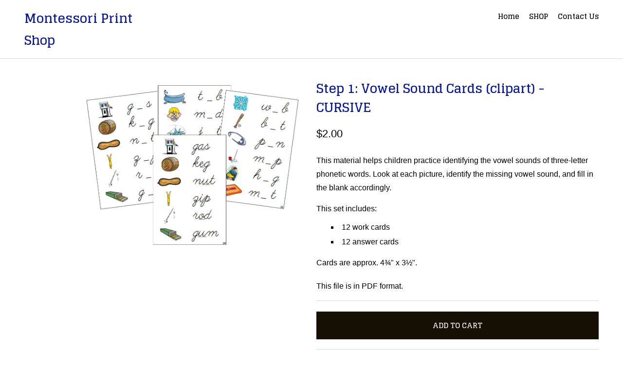

--- FILE ---
content_type: text/html; charset=utf-8
request_url: https://shopmontessoriprintshop.com/products/step-1-vowel-sound-cards-cursive
body_size: 12840
content:
<!DOCTYPE html>
<!--[if lt IE 7 ]><html class="ie ie6" lang="en"> <![endif]-->
<!--[if IE 7 ]><html class="ie ie7" lang="en"> <![endif]-->
<!--[if IE 8 ]><html class="ie ie8" lang="en"> <![endif]-->
<!--[if IE 9 ]><html class="ie ie9" lang="en"> <![endif]-->
<!--[if (gte IE 10)|!(IE)]><!--><html lang="en"> <!--<![endif]-->
  <head>
    <meta charset="utf-8">
    <meta http-equiv="cleartype" content="on">
    <meta name="robots" content="index,follow">

    
    <title>Vowel Sound Cards Step 1 (cursive) - Montessori Print Shop</title>

    
      <meta name="description" content="Vowel Sound Cards Step 1 cursive) - This work will allow children to practice their understanding of the vowel sound in short phonetic words. They look at each picture, determine the missing vowel sound, and fill in the blank. A great addition to your Montessori phonetic language curriculum." />
    

    <!-- Custom Fonts -->
    
      <link href="//fonts.googleapis.com/css?family=.|Glegoo:light,normal,bold|Glegoo:light,normal,bold|Glegoo:light,normal,bold|Raleway:light,normal,bold|" rel="stylesheet" type="text/css" />
    

    

<meta name="author" content="Montessori Print Shop">
<meta property="og:url" content="https://shopmontessoriprintshop.com/products/step-1-vowel-sound-cards-cursive">
<meta property="og:site_name" content="Montessori Print Shop">


  <meta property="og:type" content="product">
  <meta property="og:title" content="Step 1: Vowel Sound Cards (clipart) - CURSIVE">
  
    <meta property="og:image" content="http://shopmontessoriprintshop.com/cdn/shop/files/Vowel-SC-Step-1-Cur-L_600x.jpg?v=1757778743">
    <meta property="og:image:secure_url" content="https://shopmontessoriprintshop.com/cdn/shop/files/Vowel-SC-Step-1-Cur-L_600x.jpg?v=1757778743">
    
  
  <meta property="og:price:amount" content="2.00">
  <meta property="og:price:currency" content="CAD">


  <meta property="og:description" content="Vowel Sound Cards Step 1 cursive) - This work will allow children to practice their understanding of the vowel sound in short phonetic words. They look at each picture, determine the missing vowel sound, and fill in the blank. A great addition to your Montessori phonetic language curriculum.">




  <meta name="twitter:site" content="@MontessoriPrint">

<meta name="twitter:card" content="summary">

  <meta name="twitter:title" content="Step 1: Vowel Sound Cards (clipart) - CURSIVE">
  <meta name="twitter:description" content="This material helps children practice identifying the vowel sounds of three-letter phonetic words. Look at each picture, identify the missing vowel sound, and fill in the blank accordingly.
This set includes:

12 work cards
12 answer cards

Cards are approx. 4¾&quot; x 3½&quot;.

This file is in PDF format.">
  <meta name="twitter:image" content="https://shopmontessoriprintshop.com/cdn/shop/files/Vowel-SC-Step-1-Cur-L_240x.jpg?v=1757778743">
  <meta name="twitter:image:width" content="240">
  <meta name="twitter:image:height" content="240">


    
    

    <!-- Mobile Specific Metas -->
    <meta name="HandheldFriendly" content="True">
    <meta name="MobileOptimized" content="320">
    <meta name="viewport" content="width=device-width,initial-scale=1">
    <meta name="theme-color" content="#ffffff">

    <!-- Stylesheets for Mobilia 5.1.8 -->
    <link href="//shopmontessoriprintshop.com/cdn/shop/t/6/assets/styles.scss.css?v=132143089859830345401696597787" rel="stylesheet" type="text/css" media="all" />

    <!-- Icons -->
    
      <link rel="shortcut icon" type="image/x-icon" href="//shopmontessoriprintshop.com/cdn/shop/files/MPS-Fav_small.png?v=1613662843">
    
    <link rel="canonical" href="https://shopmontessoriprintshop.com/products/step-1-vowel-sound-cards-cursive" />

    

    <script src="//shopmontessoriprintshop.com/cdn/shop/t/6/assets/app.js?v=60637325986669305911518277792" type="text/javascript"></script>
    <script>window.performance && window.performance.mark && window.performance.mark('shopify.content_for_header.start');</script><meta id="shopify-digital-wallet" name="shopify-digital-wallet" content="/21029431/digital_wallets/dialog">
<meta name="shopify-checkout-api-token" content="97be10b2a019216bd77d8da67a7f422e">
<meta id="in-context-paypal-metadata" data-shop-id="21029431" data-venmo-supported="false" data-environment="production" data-locale="en_US" data-paypal-v4="true" data-currency="CAD">
<link rel="alternate" type="application/json+oembed" href="https://shopmontessoriprintshop.com/products/step-1-vowel-sound-cards-cursive.oembed">
<script async="async" src="/checkouts/internal/preloads.js?locale=en-CA"></script>
<link rel="preconnect" href="https://shop.app" crossorigin="anonymous">
<script async="async" src="https://shop.app/checkouts/internal/preloads.js?locale=en-CA&shop_id=21029431" crossorigin="anonymous"></script>
<script id="apple-pay-shop-capabilities" type="application/json">{"shopId":21029431,"countryCode":"CA","currencyCode":"CAD","merchantCapabilities":["supports3DS"],"merchantId":"gid:\/\/shopify\/Shop\/21029431","merchantName":"Montessori Print Shop","requiredBillingContactFields":["postalAddress","email","phone"],"requiredShippingContactFields":["postalAddress","email","phone"],"shippingType":"shipping","supportedNetworks":["visa","masterCard","amex","discover","interac","jcb"],"total":{"type":"pending","label":"Montessori Print Shop","amount":"1.00"},"shopifyPaymentsEnabled":true,"supportsSubscriptions":true}</script>
<script id="shopify-features" type="application/json">{"accessToken":"97be10b2a019216bd77d8da67a7f422e","betas":["rich-media-storefront-analytics"],"domain":"shopmontessoriprintshop.com","predictiveSearch":true,"shopId":21029431,"locale":"en"}</script>
<script>var Shopify = Shopify || {};
Shopify.shop = "montessori-print-shop.myshopify.com";
Shopify.locale = "en";
Shopify.currency = {"active":"CAD","rate":"1.0"};
Shopify.country = "CA";
Shopify.theme = {"name":"Mobilia","id":188013828,"schema_name":"Mobilia","schema_version":"5.1.8","theme_store_id":464,"role":"main"};
Shopify.theme.handle = "null";
Shopify.theme.style = {"id":null,"handle":null};
Shopify.cdnHost = "shopmontessoriprintshop.com/cdn";
Shopify.routes = Shopify.routes || {};
Shopify.routes.root = "/";</script>
<script type="module">!function(o){(o.Shopify=o.Shopify||{}).modules=!0}(window);</script>
<script>!function(o){function n(){var o=[];function n(){o.push(Array.prototype.slice.apply(arguments))}return n.q=o,n}var t=o.Shopify=o.Shopify||{};t.loadFeatures=n(),t.autoloadFeatures=n()}(window);</script>
<script>
  window.ShopifyPay = window.ShopifyPay || {};
  window.ShopifyPay.apiHost = "shop.app\/pay";
  window.ShopifyPay.redirectState = null;
</script>
<script id="shop-js-analytics" type="application/json">{"pageType":"product"}</script>
<script defer="defer" async type="module" src="//shopmontessoriprintshop.com/cdn/shopifycloud/shop-js/modules/v2/client.init-shop-cart-sync_C5BV16lS.en.esm.js"></script>
<script defer="defer" async type="module" src="//shopmontessoriprintshop.com/cdn/shopifycloud/shop-js/modules/v2/chunk.common_CygWptCX.esm.js"></script>
<script type="module">
  await import("//shopmontessoriprintshop.com/cdn/shopifycloud/shop-js/modules/v2/client.init-shop-cart-sync_C5BV16lS.en.esm.js");
await import("//shopmontessoriprintshop.com/cdn/shopifycloud/shop-js/modules/v2/chunk.common_CygWptCX.esm.js");

  window.Shopify.SignInWithShop?.initShopCartSync?.({"fedCMEnabled":true,"windoidEnabled":true});

</script>
<script>
  window.Shopify = window.Shopify || {};
  if (!window.Shopify.featureAssets) window.Shopify.featureAssets = {};
  window.Shopify.featureAssets['shop-js'] = {"shop-cart-sync":["modules/v2/client.shop-cart-sync_ZFArdW7E.en.esm.js","modules/v2/chunk.common_CygWptCX.esm.js"],"init-fed-cm":["modules/v2/client.init-fed-cm_CmiC4vf6.en.esm.js","modules/v2/chunk.common_CygWptCX.esm.js"],"shop-button":["modules/v2/client.shop-button_tlx5R9nI.en.esm.js","modules/v2/chunk.common_CygWptCX.esm.js"],"shop-cash-offers":["modules/v2/client.shop-cash-offers_DOA2yAJr.en.esm.js","modules/v2/chunk.common_CygWptCX.esm.js","modules/v2/chunk.modal_D71HUcav.esm.js"],"init-windoid":["modules/v2/client.init-windoid_sURxWdc1.en.esm.js","modules/v2/chunk.common_CygWptCX.esm.js"],"shop-toast-manager":["modules/v2/client.shop-toast-manager_ClPi3nE9.en.esm.js","modules/v2/chunk.common_CygWptCX.esm.js"],"init-shop-email-lookup-coordinator":["modules/v2/client.init-shop-email-lookup-coordinator_B8hsDcYM.en.esm.js","modules/v2/chunk.common_CygWptCX.esm.js"],"init-shop-cart-sync":["modules/v2/client.init-shop-cart-sync_C5BV16lS.en.esm.js","modules/v2/chunk.common_CygWptCX.esm.js"],"avatar":["modules/v2/client.avatar_BTnouDA3.en.esm.js"],"pay-button":["modules/v2/client.pay-button_FdsNuTd3.en.esm.js","modules/v2/chunk.common_CygWptCX.esm.js"],"init-customer-accounts":["modules/v2/client.init-customer-accounts_DxDtT_ad.en.esm.js","modules/v2/client.shop-login-button_C5VAVYt1.en.esm.js","modules/v2/chunk.common_CygWptCX.esm.js","modules/v2/chunk.modal_D71HUcav.esm.js"],"init-shop-for-new-customer-accounts":["modules/v2/client.init-shop-for-new-customer-accounts_ChsxoAhi.en.esm.js","modules/v2/client.shop-login-button_C5VAVYt1.en.esm.js","modules/v2/chunk.common_CygWptCX.esm.js","modules/v2/chunk.modal_D71HUcav.esm.js"],"shop-login-button":["modules/v2/client.shop-login-button_C5VAVYt1.en.esm.js","modules/v2/chunk.common_CygWptCX.esm.js","modules/v2/chunk.modal_D71HUcav.esm.js"],"init-customer-accounts-sign-up":["modules/v2/client.init-customer-accounts-sign-up_CPSyQ0Tj.en.esm.js","modules/v2/client.shop-login-button_C5VAVYt1.en.esm.js","modules/v2/chunk.common_CygWptCX.esm.js","modules/v2/chunk.modal_D71HUcav.esm.js"],"shop-follow-button":["modules/v2/client.shop-follow-button_Cva4Ekp9.en.esm.js","modules/v2/chunk.common_CygWptCX.esm.js","modules/v2/chunk.modal_D71HUcav.esm.js"],"checkout-modal":["modules/v2/client.checkout-modal_BPM8l0SH.en.esm.js","modules/v2/chunk.common_CygWptCX.esm.js","modules/v2/chunk.modal_D71HUcav.esm.js"],"lead-capture":["modules/v2/client.lead-capture_Bi8yE_yS.en.esm.js","modules/v2/chunk.common_CygWptCX.esm.js","modules/v2/chunk.modal_D71HUcav.esm.js"],"shop-login":["modules/v2/client.shop-login_D6lNrXab.en.esm.js","modules/v2/chunk.common_CygWptCX.esm.js","modules/v2/chunk.modal_D71HUcav.esm.js"],"payment-terms":["modules/v2/client.payment-terms_CZxnsJam.en.esm.js","modules/v2/chunk.common_CygWptCX.esm.js","modules/v2/chunk.modal_D71HUcav.esm.js"]};
</script>
<script id="__st">var __st={"a":21029431,"offset":-18000,"reqid":"afba8d08-55cd-4782-a7c1-150c24bb9031-1768775227","pageurl":"shopmontessoriprintshop.com\/products\/step-1-vowel-sound-cards-cursive","u":"375f2101c74a","p":"product","rtyp":"product","rid":6601494069344};</script>
<script>window.ShopifyPaypalV4VisibilityTracking = true;</script>
<script id="captcha-bootstrap">!function(){'use strict';const t='contact',e='account',n='new_comment',o=[[t,t],['blogs',n],['comments',n],[t,'customer']],c=[[e,'customer_login'],[e,'guest_login'],[e,'recover_customer_password'],[e,'create_customer']],r=t=>t.map((([t,e])=>`form[action*='/${t}']:not([data-nocaptcha='true']) input[name='form_type'][value='${e}']`)).join(','),a=t=>()=>t?[...document.querySelectorAll(t)].map((t=>t.form)):[];function s(){const t=[...o],e=r(t);return a(e)}const i='password',u='form_key',d=['recaptcha-v3-token','g-recaptcha-response','h-captcha-response',i],f=()=>{try{return window.sessionStorage}catch{return}},m='__shopify_v',_=t=>t.elements[u];function p(t,e,n=!1){try{const o=window.sessionStorage,c=JSON.parse(o.getItem(e)),{data:r}=function(t){const{data:e,action:n}=t;return t[m]||n?{data:e,action:n}:{data:t,action:n}}(c);for(const[e,n]of Object.entries(r))t.elements[e]&&(t.elements[e].value=n);n&&o.removeItem(e)}catch(o){console.error('form repopulation failed',{error:o})}}const l='form_type',E='cptcha';function T(t){t.dataset[E]=!0}const w=window,h=w.document,L='Shopify',v='ce_forms',y='captcha';let A=!1;((t,e)=>{const n=(g='f06e6c50-85a8-45c8-87d0-21a2b65856fe',I='https://cdn.shopify.com/shopifycloud/storefront-forms-hcaptcha/ce_storefront_forms_captcha_hcaptcha.v1.5.2.iife.js',D={infoText:'Protected by hCaptcha',privacyText:'Privacy',termsText:'Terms'},(t,e,n)=>{const o=w[L][v],c=o.bindForm;if(c)return c(t,g,e,D).then(n);var r;o.q.push([[t,g,e,D],n]),r=I,A||(h.body.append(Object.assign(h.createElement('script'),{id:'captcha-provider',async:!0,src:r})),A=!0)});var g,I,D;w[L]=w[L]||{},w[L][v]=w[L][v]||{},w[L][v].q=[],w[L][y]=w[L][y]||{},w[L][y].protect=function(t,e){n(t,void 0,e),T(t)},Object.freeze(w[L][y]),function(t,e,n,w,h,L){const[v,y,A,g]=function(t,e,n){const i=e?o:[],u=t?c:[],d=[...i,...u],f=r(d),m=r(i),_=r(d.filter((([t,e])=>n.includes(e))));return[a(f),a(m),a(_),s()]}(w,h,L),I=t=>{const e=t.target;return e instanceof HTMLFormElement?e:e&&e.form},D=t=>v().includes(t);t.addEventListener('submit',(t=>{const e=I(t);if(!e)return;const n=D(e)&&!e.dataset.hcaptchaBound&&!e.dataset.recaptchaBound,o=_(e),c=g().includes(e)&&(!o||!o.value);(n||c)&&t.preventDefault(),c&&!n&&(function(t){try{if(!f())return;!function(t){const e=f();if(!e)return;const n=_(t);if(!n)return;const o=n.value;o&&e.removeItem(o)}(t);const e=Array.from(Array(32),(()=>Math.random().toString(36)[2])).join('');!function(t,e){_(t)||t.append(Object.assign(document.createElement('input'),{type:'hidden',name:u})),t.elements[u].value=e}(t,e),function(t,e){const n=f();if(!n)return;const o=[...t.querySelectorAll(`input[type='${i}']`)].map((({name:t})=>t)),c=[...d,...o],r={};for(const[a,s]of new FormData(t).entries())c.includes(a)||(r[a]=s);n.setItem(e,JSON.stringify({[m]:1,action:t.action,data:r}))}(t,e)}catch(e){console.error('failed to persist form',e)}}(e),e.submit())}));const S=(t,e)=>{t&&!t.dataset[E]&&(n(t,e.some((e=>e===t))),T(t))};for(const o of['focusin','change'])t.addEventListener(o,(t=>{const e=I(t);D(e)&&S(e,y())}));const B=e.get('form_key'),M=e.get(l),P=B&&M;t.addEventListener('DOMContentLoaded',(()=>{const t=y();if(P)for(const e of t)e.elements[l].value===M&&p(e,B);[...new Set([...A(),...v().filter((t=>'true'===t.dataset.shopifyCaptcha))])].forEach((e=>S(e,t)))}))}(h,new URLSearchParams(w.location.search),n,t,e,['guest_login'])})(!0,!0)}();</script>
<script integrity="sha256-4kQ18oKyAcykRKYeNunJcIwy7WH5gtpwJnB7kiuLZ1E=" data-source-attribution="shopify.loadfeatures" defer="defer" src="//shopmontessoriprintshop.com/cdn/shopifycloud/storefront/assets/storefront/load_feature-a0a9edcb.js" crossorigin="anonymous"></script>
<script crossorigin="anonymous" defer="defer" src="//shopmontessoriprintshop.com/cdn/shopifycloud/storefront/assets/shopify_pay/storefront-65b4c6d7.js?v=20250812"></script>
<script data-source-attribution="shopify.dynamic_checkout.dynamic.init">var Shopify=Shopify||{};Shopify.PaymentButton=Shopify.PaymentButton||{isStorefrontPortableWallets:!0,init:function(){window.Shopify.PaymentButton.init=function(){};var t=document.createElement("script");t.src="https://shopmontessoriprintshop.com/cdn/shopifycloud/portable-wallets/latest/portable-wallets.en.js",t.type="module",document.head.appendChild(t)}};
</script>
<script data-source-attribution="shopify.dynamic_checkout.buyer_consent">
  function portableWalletsHideBuyerConsent(e){var t=document.getElementById("shopify-buyer-consent"),n=document.getElementById("shopify-subscription-policy-button");t&&n&&(t.classList.add("hidden"),t.setAttribute("aria-hidden","true"),n.removeEventListener("click",e))}function portableWalletsShowBuyerConsent(e){var t=document.getElementById("shopify-buyer-consent"),n=document.getElementById("shopify-subscription-policy-button");t&&n&&(t.classList.remove("hidden"),t.removeAttribute("aria-hidden"),n.addEventListener("click",e))}window.Shopify?.PaymentButton&&(window.Shopify.PaymentButton.hideBuyerConsent=portableWalletsHideBuyerConsent,window.Shopify.PaymentButton.showBuyerConsent=portableWalletsShowBuyerConsent);
</script>
<script data-source-attribution="shopify.dynamic_checkout.cart.bootstrap">document.addEventListener("DOMContentLoaded",(function(){function t(){return document.querySelector("shopify-accelerated-checkout-cart, shopify-accelerated-checkout")}if(t())Shopify.PaymentButton.init();else{new MutationObserver((function(e,n){t()&&(Shopify.PaymentButton.init(),n.disconnect())})).observe(document.body,{childList:!0,subtree:!0})}}));
</script>
<link id="shopify-accelerated-checkout-styles" rel="stylesheet" media="screen" href="https://shopmontessoriprintshop.com/cdn/shopifycloud/portable-wallets/latest/accelerated-checkout-backwards-compat.css" crossorigin="anonymous">
<style id="shopify-accelerated-checkout-cart">
        #shopify-buyer-consent {
  margin-top: 1em;
  display: inline-block;
  width: 100%;
}

#shopify-buyer-consent.hidden {
  display: none;
}

#shopify-subscription-policy-button {
  background: none;
  border: none;
  padding: 0;
  text-decoration: underline;
  font-size: inherit;
  cursor: pointer;
}

#shopify-subscription-policy-button::before {
  box-shadow: none;
}

      </style>

<script>window.performance && window.performance.mark && window.performance.mark('shopify.content_for_header.end');</script>
    <script src="https://disablerightclick.upsell-apps.com/script_tag.js?shop=montessori-print-shop.myshopify.com"></script>
<link href="https://monorail-edge.shopifysvc.com" rel="dns-prefetch">
<script>(function(){if ("sendBeacon" in navigator && "performance" in window) {try {var session_token_from_headers = performance.getEntriesByType('navigation')[0].serverTiming.find(x => x.name == '_s').description;} catch {var session_token_from_headers = undefined;}var session_cookie_matches = document.cookie.match(/_shopify_s=([^;]*)/);var session_token_from_cookie = session_cookie_matches && session_cookie_matches.length === 2 ? session_cookie_matches[1] : "";var session_token = session_token_from_headers || session_token_from_cookie || "";function handle_abandonment_event(e) {var entries = performance.getEntries().filter(function(entry) {return /monorail-edge.shopifysvc.com/.test(entry.name);});if (!window.abandonment_tracked && entries.length === 0) {window.abandonment_tracked = true;var currentMs = Date.now();var navigation_start = performance.timing.navigationStart;var payload = {shop_id: 21029431,url: window.location.href,navigation_start,duration: currentMs - navigation_start,session_token,page_type: "product"};window.navigator.sendBeacon("https://monorail-edge.shopifysvc.com/v1/produce", JSON.stringify({schema_id: "online_store_buyer_site_abandonment/1.1",payload: payload,metadata: {event_created_at_ms: currentMs,event_sent_at_ms: currentMs}}));}}window.addEventListener('pagehide', handle_abandonment_event);}}());</script>
<script id="web-pixels-manager-setup">(function e(e,d,r,n,o){if(void 0===o&&(o={}),!Boolean(null===(a=null===(i=window.Shopify)||void 0===i?void 0:i.analytics)||void 0===a?void 0:a.replayQueue)){var i,a;window.Shopify=window.Shopify||{};var t=window.Shopify;t.analytics=t.analytics||{};var s=t.analytics;s.replayQueue=[],s.publish=function(e,d,r){return s.replayQueue.push([e,d,r]),!0};try{self.performance.mark("wpm:start")}catch(e){}var l=function(){var e={modern:/Edge?\/(1{2}[4-9]|1[2-9]\d|[2-9]\d{2}|\d{4,})\.\d+(\.\d+|)|Firefox\/(1{2}[4-9]|1[2-9]\d|[2-9]\d{2}|\d{4,})\.\d+(\.\d+|)|Chrom(ium|e)\/(9{2}|\d{3,})\.\d+(\.\d+|)|(Maci|X1{2}).+ Version\/(15\.\d+|(1[6-9]|[2-9]\d|\d{3,})\.\d+)([,.]\d+|)( \(\w+\)|)( Mobile\/\w+|) Safari\/|Chrome.+OPR\/(9{2}|\d{3,})\.\d+\.\d+|(CPU[ +]OS|iPhone[ +]OS|CPU[ +]iPhone|CPU IPhone OS|CPU iPad OS)[ +]+(15[._]\d+|(1[6-9]|[2-9]\d|\d{3,})[._]\d+)([._]\d+|)|Android:?[ /-](13[3-9]|1[4-9]\d|[2-9]\d{2}|\d{4,})(\.\d+|)(\.\d+|)|Android.+Firefox\/(13[5-9]|1[4-9]\d|[2-9]\d{2}|\d{4,})\.\d+(\.\d+|)|Android.+Chrom(ium|e)\/(13[3-9]|1[4-9]\d|[2-9]\d{2}|\d{4,})\.\d+(\.\d+|)|SamsungBrowser\/([2-9]\d|\d{3,})\.\d+/,legacy:/Edge?\/(1[6-9]|[2-9]\d|\d{3,})\.\d+(\.\d+|)|Firefox\/(5[4-9]|[6-9]\d|\d{3,})\.\d+(\.\d+|)|Chrom(ium|e)\/(5[1-9]|[6-9]\d|\d{3,})\.\d+(\.\d+|)([\d.]+$|.*Safari\/(?![\d.]+ Edge\/[\d.]+$))|(Maci|X1{2}).+ Version\/(10\.\d+|(1[1-9]|[2-9]\d|\d{3,})\.\d+)([,.]\d+|)( \(\w+\)|)( Mobile\/\w+|) Safari\/|Chrome.+OPR\/(3[89]|[4-9]\d|\d{3,})\.\d+\.\d+|(CPU[ +]OS|iPhone[ +]OS|CPU[ +]iPhone|CPU IPhone OS|CPU iPad OS)[ +]+(10[._]\d+|(1[1-9]|[2-9]\d|\d{3,})[._]\d+)([._]\d+|)|Android:?[ /-](13[3-9]|1[4-9]\d|[2-9]\d{2}|\d{4,})(\.\d+|)(\.\d+|)|Mobile Safari.+OPR\/([89]\d|\d{3,})\.\d+\.\d+|Android.+Firefox\/(13[5-9]|1[4-9]\d|[2-9]\d{2}|\d{4,})\.\d+(\.\d+|)|Android.+Chrom(ium|e)\/(13[3-9]|1[4-9]\d|[2-9]\d{2}|\d{4,})\.\d+(\.\d+|)|Android.+(UC? ?Browser|UCWEB|U3)[ /]?(15\.([5-9]|\d{2,})|(1[6-9]|[2-9]\d|\d{3,})\.\d+)\.\d+|SamsungBrowser\/(5\.\d+|([6-9]|\d{2,})\.\d+)|Android.+MQ{2}Browser\/(14(\.(9|\d{2,})|)|(1[5-9]|[2-9]\d|\d{3,})(\.\d+|))(\.\d+|)|K[Aa][Ii]OS\/(3\.\d+|([4-9]|\d{2,})\.\d+)(\.\d+|)/},d=e.modern,r=e.legacy,n=navigator.userAgent;return n.match(d)?"modern":n.match(r)?"legacy":"unknown"}(),u="modern"===l?"modern":"legacy",c=(null!=n?n:{modern:"",legacy:""})[u],f=function(e){return[e.baseUrl,"/wpm","/b",e.hashVersion,"modern"===e.buildTarget?"m":"l",".js"].join("")}({baseUrl:d,hashVersion:r,buildTarget:u}),m=function(e){var d=e.version,r=e.bundleTarget,n=e.surface,o=e.pageUrl,i=e.monorailEndpoint;return{emit:function(e){var a=e.status,t=e.errorMsg,s=(new Date).getTime(),l=JSON.stringify({metadata:{event_sent_at_ms:s},events:[{schema_id:"web_pixels_manager_load/3.1",payload:{version:d,bundle_target:r,page_url:o,status:a,surface:n,error_msg:t},metadata:{event_created_at_ms:s}}]});if(!i)return console&&console.warn&&console.warn("[Web Pixels Manager] No Monorail endpoint provided, skipping logging."),!1;try{return self.navigator.sendBeacon.bind(self.navigator)(i,l)}catch(e){}var u=new XMLHttpRequest;try{return u.open("POST",i,!0),u.setRequestHeader("Content-Type","text/plain"),u.send(l),!0}catch(e){return console&&console.warn&&console.warn("[Web Pixels Manager] Got an unhandled error while logging to Monorail."),!1}}}}({version:r,bundleTarget:l,surface:e.surface,pageUrl:self.location.href,monorailEndpoint:e.monorailEndpoint});try{o.browserTarget=l,function(e){var d=e.src,r=e.async,n=void 0===r||r,o=e.onload,i=e.onerror,a=e.sri,t=e.scriptDataAttributes,s=void 0===t?{}:t,l=document.createElement("script"),u=document.querySelector("head"),c=document.querySelector("body");if(l.async=n,l.src=d,a&&(l.integrity=a,l.crossOrigin="anonymous"),s)for(var f in s)if(Object.prototype.hasOwnProperty.call(s,f))try{l.dataset[f]=s[f]}catch(e){}if(o&&l.addEventListener("load",o),i&&l.addEventListener("error",i),u)u.appendChild(l);else{if(!c)throw new Error("Did not find a head or body element to append the script");c.appendChild(l)}}({src:f,async:!0,onload:function(){if(!function(){var e,d;return Boolean(null===(d=null===(e=window.Shopify)||void 0===e?void 0:e.analytics)||void 0===d?void 0:d.initialized)}()){var d=window.webPixelsManager.init(e)||void 0;if(d){var r=window.Shopify.analytics;r.replayQueue.forEach((function(e){var r=e[0],n=e[1],o=e[2];d.publishCustomEvent(r,n,o)})),r.replayQueue=[],r.publish=d.publishCustomEvent,r.visitor=d.visitor,r.initialized=!0}}},onerror:function(){return m.emit({status:"failed",errorMsg:"".concat(f," has failed to load")})},sri:function(e){var d=/^sha384-[A-Za-z0-9+/=]+$/;return"string"==typeof e&&d.test(e)}(c)?c:"",scriptDataAttributes:o}),m.emit({status:"loading"})}catch(e){m.emit({status:"failed",errorMsg:(null==e?void 0:e.message)||"Unknown error"})}}})({shopId: 21029431,storefrontBaseUrl: "https://shopmontessoriprintshop.com",extensionsBaseUrl: "https://extensions.shopifycdn.com/cdn/shopifycloud/web-pixels-manager",monorailEndpoint: "https://monorail-edge.shopifysvc.com/unstable/produce_batch",surface: "storefront-renderer",enabledBetaFlags: ["2dca8a86"],webPixelsConfigList: [{"id":"51609696","eventPayloadVersion":"v1","runtimeContext":"LAX","scriptVersion":"1","type":"CUSTOM","privacyPurposes":["ANALYTICS"],"name":"Google Analytics tag (migrated)"},{"id":"shopify-app-pixel","configuration":"{}","eventPayloadVersion":"v1","runtimeContext":"STRICT","scriptVersion":"0450","apiClientId":"shopify-pixel","type":"APP","privacyPurposes":["ANALYTICS","MARKETING"]},{"id":"shopify-custom-pixel","eventPayloadVersion":"v1","runtimeContext":"LAX","scriptVersion":"0450","apiClientId":"shopify-pixel","type":"CUSTOM","privacyPurposes":["ANALYTICS","MARKETING"]}],isMerchantRequest: false,initData: {"shop":{"name":"Montessori Print Shop","paymentSettings":{"currencyCode":"CAD"},"myshopifyDomain":"montessori-print-shop.myshopify.com","countryCode":"CA","storefrontUrl":"https:\/\/shopmontessoriprintshop.com"},"customer":null,"cart":null,"checkout":null,"productVariants":[{"price":{"amount":2.0,"currencyCode":"CAD"},"product":{"title":"Step 1: Vowel Sound Cards (clipart) - CURSIVE","vendor":"Montessori Print Shop","id":"6601494069344","untranslatedTitle":"Step 1: Vowel Sound Cards (clipart) - CURSIVE","url":"\/products\/step-1-vowel-sound-cards-cursive","type":"step 1"},"id":"39461347623008","image":{"src":"\/\/shopmontessoriprintshop.com\/cdn\/shop\/files\/Vowel-SC-Step-1-Cur-L.jpg?v=1757778743"},"sku":"LF-82c","title":"Default Title","untranslatedTitle":"Default Title"}],"purchasingCompany":null},},"https://shopmontessoriprintshop.com/cdn","fcfee988w5aeb613cpc8e4bc33m6693e112",{"modern":"","legacy":""},{"shopId":"21029431","storefrontBaseUrl":"https:\/\/shopmontessoriprintshop.com","extensionBaseUrl":"https:\/\/extensions.shopifycdn.com\/cdn\/shopifycloud\/web-pixels-manager","surface":"storefront-renderer","enabledBetaFlags":"[\"2dca8a86\"]","isMerchantRequest":"false","hashVersion":"fcfee988w5aeb613cpc8e4bc33m6693e112","publish":"custom","events":"[[\"page_viewed\",{}],[\"product_viewed\",{\"productVariant\":{\"price\":{\"amount\":2.0,\"currencyCode\":\"CAD\"},\"product\":{\"title\":\"Step 1: Vowel Sound Cards (clipart) - CURSIVE\",\"vendor\":\"Montessori Print Shop\",\"id\":\"6601494069344\",\"untranslatedTitle\":\"Step 1: Vowel Sound Cards (clipart) - CURSIVE\",\"url\":\"\/products\/step-1-vowel-sound-cards-cursive\",\"type\":\"step 1\"},\"id\":\"39461347623008\",\"image\":{\"src\":\"\/\/shopmontessoriprintshop.com\/cdn\/shop\/files\/Vowel-SC-Step-1-Cur-L.jpg?v=1757778743\"},\"sku\":\"LF-82c\",\"title\":\"Default Title\",\"untranslatedTitle\":\"Default Title\"}}]]"});</script><script>
  window.ShopifyAnalytics = window.ShopifyAnalytics || {};
  window.ShopifyAnalytics.meta = window.ShopifyAnalytics.meta || {};
  window.ShopifyAnalytics.meta.currency = 'CAD';
  var meta = {"product":{"id":6601494069344,"gid":"gid:\/\/shopify\/Product\/6601494069344","vendor":"Montessori Print Shop","type":"step 1","handle":"step-1-vowel-sound-cards-cursive","variants":[{"id":39461347623008,"price":200,"name":"Step 1: Vowel Sound Cards (clipart) - CURSIVE","public_title":null,"sku":"LF-82c"}],"remote":false},"page":{"pageType":"product","resourceType":"product","resourceId":6601494069344,"requestId":"afba8d08-55cd-4782-a7c1-150c24bb9031-1768775227"}};
  for (var attr in meta) {
    window.ShopifyAnalytics.meta[attr] = meta[attr];
  }
</script>
<script class="analytics">
  (function () {
    var customDocumentWrite = function(content) {
      var jquery = null;

      if (window.jQuery) {
        jquery = window.jQuery;
      } else if (window.Checkout && window.Checkout.$) {
        jquery = window.Checkout.$;
      }

      if (jquery) {
        jquery('body').append(content);
      }
    };

    var hasLoggedConversion = function(token) {
      if (token) {
        return document.cookie.indexOf('loggedConversion=' + token) !== -1;
      }
      return false;
    }

    var setCookieIfConversion = function(token) {
      if (token) {
        var twoMonthsFromNow = new Date(Date.now());
        twoMonthsFromNow.setMonth(twoMonthsFromNow.getMonth() + 2);

        document.cookie = 'loggedConversion=' + token + '; expires=' + twoMonthsFromNow;
      }
    }

    var trekkie = window.ShopifyAnalytics.lib = window.trekkie = window.trekkie || [];
    if (trekkie.integrations) {
      return;
    }
    trekkie.methods = [
      'identify',
      'page',
      'ready',
      'track',
      'trackForm',
      'trackLink'
    ];
    trekkie.factory = function(method) {
      return function() {
        var args = Array.prototype.slice.call(arguments);
        args.unshift(method);
        trekkie.push(args);
        return trekkie;
      };
    };
    for (var i = 0; i < trekkie.methods.length; i++) {
      var key = trekkie.methods[i];
      trekkie[key] = trekkie.factory(key);
    }
    trekkie.load = function(config) {
      trekkie.config = config || {};
      trekkie.config.initialDocumentCookie = document.cookie;
      var first = document.getElementsByTagName('script')[0];
      var script = document.createElement('script');
      script.type = 'text/javascript';
      script.onerror = function(e) {
        var scriptFallback = document.createElement('script');
        scriptFallback.type = 'text/javascript';
        scriptFallback.onerror = function(error) {
                var Monorail = {
      produce: function produce(monorailDomain, schemaId, payload) {
        var currentMs = new Date().getTime();
        var event = {
          schema_id: schemaId,
          payload: payload,
          metadata: {
            event_created_at_ms: currentMs,
            event_sent_at_ms: currentMs
          }
        };
        return Monorail.sendRequest("https://" + monorailDomain + "/v1/produce", JSON.stringify(event));
      },
      sendRequest: function sendRequest(endpointUrl, payload) {
        // Try the sendBeacon API
        if (window && window.navigator && typeof window.navigator.sendBeacon === 'function' && typeof window.Blob === 'function' && !Monorail.isIos12()) {
          var blobData = new window.Blob([payload], {
            type: 'text/plain'
          });

          if (window.navigator.sendBeacon(endpointUrl, blobData)) {
            return true;
          } // sendBeacon was not successful

        } // XHR beacon

        var xhr = new XMLHttpRequest();

        try {
          xhr.open('POST', endpointUrl);
          xhr.setRequestHeader('Content-Type', 'text/plain');
          xhr.send(payload);
        } catch (e) {
          console.log(e);
        }

        return false;
      },
      isIos12: function isIos12() {
        return window.navigator.userAgent.lastIndexOf('iPhone; CPU iPhone OS 12_') !== -1 || window.navigator.userAgent.lastIndexOf('iPad; CPU OS 12_') !== -1;
      }
    };
    Monorail.produce('monorail-edge.shopifysvc.com',
      'trekkie_storefront_load_errors/1.1',
      {shop_id: 21029431,
      theme_id: 188013828,
      app_name: "storefront",
      context_url: window.location.href,
      source_url: "//shopmontessoriprintshop.com/cdn/s/trekkie.storefront.cd680fe47e6c39ca5d5df5f0a32d569bc48c0f27.min.js"});

        };
        scriptFallback.async = true;
        scriptFallback.src = '//shopmontessoriprintshop.com/cdn/s/trekkie.storefront.cd680fe47e6c39ca5d5df5f0a32d569bc48c0f27.min.js';
        first.parentNode.insertBefore(scriptFallback, first);
      };
      script.async = true;
      script.src = '//shopmontessoriprintshop.com/cdn/s/trekkie.storefront.cd680fe47e6c39ca5d5df5f0a32d569bc48c0f27.min.js';
      first.parentNode.insertBefore(script, first);
    };
    trekkie.load(
      {"Trekkie":{"appName":"storefront","development":false,"defaultAttributes":{"shopId":21029431,"isMerchantRequest":null,"themeId":188013828,"themeCityHash":"328457473005902917","contentLanguage":"en","currency":"CAD","eventMetadataId":"22593395-6b83-4c2d-b9c9-42067e9d37c5"},"isServerSideCookieWritingEnabled":true,"monorailRegion":"shop_domain","enabledBetaFlags":["65f19447"]},"Session Attribution":{},"S2S":{"facebookCapiEnabled":false,"source":"trekkie-storefront-renderer","apiClientId":580111}}
    );

    var loaded = false;
    trekkie.ready(function() {
      if (loaded) return;
      loaded = true;

      window.ShopifyAnalytics.lib = window.trekkie;

      var originalDocumentWrite = document.write;
      document.write = customDocumentWrite;
      try { window.ShopifyAnalytics.merchantGoogleAnalytics.call(this); } catch(error) {};
      document.write = originalDocumentWrite;

      window.ShopifyAnalytics.lib.page(null,{"pageType":"product","resourceType":"product","resourceId":6601494069344,"requestId":"afba8d08-55cd-4782-a7c1-150c24bb9031-1768775227","shopifyEmitted":true});

      var match = window.location.pathname.match(/checkouts\/(.+)\/(thank_you|post_purchase)/)
      var token = match? match[1]: undefined;
      if (!hasLoggedConversion(token)) {
        setCookieIfConversion(token);
        window.ShopifyAnalytics.lib.track("Viewed Product",{"currency":"CAD","variantId":39461347623008,"productId":6601494069344,"productGid":"gid:\/\/shopify\/Product\/6601494069344","name":"Step 1: Vowel Sound Cards (clipart) - CURSIVE","price":"2.00","sku":"LF-82c","brand":"Montessori Print Shop","variant":null,"category":"step 1","nonInteraction":true,"remote":false},undefined,undefined,{"shopifyEmitted":true});
      window.ShopifyAnalytics.lib.track("monorail:\/\/trekkie_storefront_viewed_product\/1.1",{"currency":"CAD","variantId":39461347623008,"productId":6601494069344,"productGid":"gid:\/\/shopify\/Product\/6601494069344","name":"Step 1: Vowel Sound Cards (clipart) - CURSIVE","price":"2.00","sku":"LF-82c","brand":"Montessori Print Shop","variant":null,"category":"step 1","nonInteraction":true,"remote":false,"referer":"https:\/\/shopmontessoriprintshop.com\/products\/step-1-vowel-sound-cards-cursive"});
      }
    });


        var eventsListenerScript = document.createElement('script');
        eventsListenerScript.async = true;
        eventsListenerScript.src = "//shopmontessoriprintshop.com/cdn/shopifycloud/storefront/assets/shop_events_listener-3da45d37.js";
        document.getElementsByTagName('head')[0].appendChild(eventsListenerScript);

})();</script>
  <script>
  if (!window.ga || (window.ga && typeof window.ga !== 'function')) {
    window.ga = function ga() {
      (window.ga.q = window.ga.q || []).push(arguments);
      if (window.Shopify && window.Shopify.analytics && typeof window.Shopify.analytics.publish === 'function') {
        window.Shopify.analytics.publish("ga_stub_called", {}, {sendTo: "google_osp_migration"});
      }
      console.error("Shopify's Google Analytics stub called with:", Array.from(arguments), "\nSee https://help.shopify.com/manual/promoting-marketing/pixels/pixel-migration#google for more information.");
    };
    if (window.Shopify && window.Shopify.analytics && typeof window.Shopify.analytics.publish === 'function') {
      window.Shopify.analytics.publish("ga_stub_initialized", {}, {sendTo: "google_osp_migration"});
    }
  }
</script>
<script
  defer
  src="https://shopmontessoriprintshop.com/cdn/shopifycloud/perf-kit/shopify-perf-kit-3.0.4.min.js"
  data-application="storefront-renderer"
  data-shop-id="21029431"
  data-render-region="gcp-us-central1"
  data-page-type="product"
  data-theme-instance-id="188013828"
  data-theme-name="Mobilia"
  data-theme-version="5.1.8"
  data-monorail-region="shop_domain"
  data-resource-timing-sampling-rate="10"
  data-shs="true"
  data-shs-beacon="true"
  data-shs-export-with-fetch="true"
  data-shs-logs-sample-rate="1"
  data-shs-beacon-endpoint="https://shopmontessoriprintshop.com/api/collect"
></script>
</head>
  <body class="product">

    <div id="shopify-section-header" class="shopify-section header-section">

<div class="header header_border">
  <div class="container content">
    <div class="sixteen columns">
    <div class="four columns logo header-logo alpha">
      <a href="https://www.montessoriprintshopusa.com/" title="Montessori Print Shop">
        
          Montessori Print Shop
        
      </a>
    </div>

    <div class="twelve nav omega">
      <div class="mobile_hidden mobile_menu_container">
        <ul class="top_menu search_nav">
          
          
          
          
            
              <li class="hidden-button">
                <a href="/account/login" id="customer_login_link">Sign in</a>
              </li>
            
          
          
          
        </ul>
        <ul class="main menu">
          
            
              <li><a href="http://www.montessoriprintshop.com/" >Home</a></li>
            
          
            
              <li><a href="https://montessoriprintshopusa.com/" >SHOP</a></li>
            
          
            
              <li><a href="/pages/contact-us" >Contact Us</a></li>
            
          
        </ul>
      </div>
      <ul class="nav_buttons menu">
        <li class="navicon_button">
          <a href="#" class="navicon" title="Menu"><span class="icon-menu"></span><span class="button_label">Menu</span></a>
        </li>
        <li class="hidden-button">
          <a href="/cart" class="cart_button " title="Cart"><span class="icon-cart"></span><span class="button_label">Cart</span></a>
        </li>
      </ul>
    </div>
  </div>
</div>
</div>

<div class="nav">
  <ul class="mobile_menu toggle_menu">
    <li>
      <form class="search" action="/search">
        
          <input type="hidden" name="type" value="product" />
        
        <input type="text" name="q" class="search_box" placeholder="Search..." value="" />
      </form>
    </li>
    
      
        <li ><a href="http://www.montessoriprintshop.com/" title="Home">Home</a></li>
      
    
      
        <li ><a href="https://montessoriprintshopusa.com/" title="SHOP">SHOP</a></li>
      
    
      
        <li ><a href="/pages/contact-us" title="Contact Us">Contact Us</a></li>
      
    
    
    
      
        <li class="hidden-button">
          <a href="/account/login" id="customer_login_link">Sign in</a>
        </li>
      
    
    <li class="currency-container">
      
    </li>
  </ul>
</div>
<div class="fixed_header"></div>

<style>
  .header-logo.logo a {
    max-width: px;
    padding-top: 0px;
  }

  ul.top_menu {
    padding-top: 0px;
  }

</style>


</div>

    <div class="container">
        

<div id="shopify-section-product-template" class="shopify-section product-template-section"><div class="sixteen columns">
  <div class="clearfix breadcrumb">
    <div class="right">
      
      
    </div>
  </div>
</div>





  <div class="sixteen columns product-6601494069344"   itemscope itemtype="http://schema.org/Product">


  <div class="section product_section clearfix  product_slideshow_animation--slide"
       data-thumbnail="left-thumbnails"
       data-slideshow-animation="slide"
       data-slideshow-speed="4">

   
     <div class="eight columns alpha">
       
<div class="flexslider product_gallery product-6601494069344-gallery product_slider ">
  <ul class="slides">
    
      <li data-thumb="//shopmontessoriprintshop.com/cdn/shop/files/Vowel-SC-Step-1-Cur-L_580x@2x.jpg?v=1757778743" data-title="Montessori Step 1: Vowel Sound Cards - CURSIVE - Montessori Print Shop phonics lesson">
        
          <a href="//shopmontessoriprintshop.com/cdn/shop/files/Vowel-SC-Step-1-Cur-L_2048x@2x.jpg?v=1757778743" class="fancybox" data-fancybox-group="6601494069344">
          <img  src="//shopmontessoriprintshop.com/cdn/shop/files/Vowel-SC-Step-1-Cur-L_100x.jpg?v=1757778743"
                alt="Montessori Step 1: Vowel Sound Cards - CURSIVE - Montessori Print Shop phonics lesson"
                class=" lazyload transition-in cloudzoom featured_image"
                data-cloudzoom="zoomImage: '//shopmontessoriprintshop.com/cdn/shop/files/Vowel-SC-Step-1-Cur-L_2048x.jpg?v=1757778743', tintColor: '#ffffff', autoInside: 767,  zoomWidth: 460, zoomHeight: 460, touchStartDelay: 250"
                data-index="0"
                data-image-id="35728612393056"
                data-sizes="auto"
                data-src="//shopmontessoriprintshop.com/cdn/shop/files/Vowel-SC-Step-1-Cur-L_2000x.jpg?v=1757778743"
                data-srcset=" //shopmontessoriprintshop.com/cdn/shop/files/Vowel-SC-Step-1-Cur-L_200x.jpg?v=1757778743 200w,
                              //shopmontessoriprintshop.com/cdn/shop/files/Vowel-SC-Step-1-Cur-L_400x.jpg?v=1757778743 400w,
                              //shopmontessoriprintshop.com/cdn/shop/files/Vowel-SC-Step-1-Cur-L_600x.jpg?v=1757778743 600w,
                              //shopmontessoriprintshop.com/cdn/shop/files/Vowel-SC-Step-1-Cur-L_800x.jpg?v=1757778743 800w,
                              //shopmontessoriprintshop.com/cdn/shop/files/Vowel-SC-Step-1-Cur-L_1200x.jpg?v=1757778743 1200w,
                              //shopmontessoriprintshop.com/cdn/shop/files/Vowel-SC-Step-1-Cur-L_2000x.jpg?v=1757778743 2000w"
                 />
          </a>
        
      </li>
    
  </ul>
</div>
&nbsp;
      </div>
   

    <div class="eight columns omega">

      
      

      

      <h1 class="product_name" itemprop="name">Step 1: Vowel Sound Cards (clipart) - CURSIVE</h1>

      

       

      

      
        <p class="modal_price" itemprop="offers" itemscope itemtype="http://schema.org/Offer">
          <meta itemprop="priceCurrency" content="CAD" />
          <meta itemprop="seller" content="Montessori Print Shop" />
          <link itemprop="availability" href="http://schema.org/InStock">
          <meta itemprop="itemCondition" content="New" />

          <span class="sold_out"></span>
          <span itemprop="price" content="2.00" class="">
            <span class="current_price ">
              
                <span class="money">$2.00</span>
              
            </span>
          </span>
          <span class="was_price">
          
          </span>
        </p>

        
      

     
       
        <div class="description" itemprop="description">
          <p style="text-align: left;">This material helps children practice identifying the vowel sounds of three-letter phonetic words. Look at each picture, identify the missing vowel sound, and fill in the blank accordingly.</p>
<p style="text-align: left;"><span style="color: #000000;">This set includes:</span></p>
<ul style="list-style-type: square; list-style-image: none; list-style-position: inside;">
<li><span style="color: #000000;">12 work cards</span></li>
<li><span style="color: #000000;">12 answer cards</span></li>
</ul>
<p><span style="color: #000000;">Cards are approx. 4¾" x 3½".</span></p>
<ul style="list-style-type: square; list-style-image: none; list-style-position: inside;"></ul>
<p><span style="color: #000000;">This file is in PDF format.<br></span></p>
        </div>
       
       <hr />
     

      
        
  

  <form action="/cart/add"
      method="post"
      class="clearfix product_form init "
      id="product-form-6601494069344product-template"
      data-money-format="${{amount}}"
      data-shop-currency="CAD"
      data-select-id="product-select-6601494069344productproduct-template"
      data-enable-state="true"
      data-product="{&quot;id&quot;:6601494069344,&quot;title&quot;:&quot;Step 1: Vowel Sound Cards (clipart) - CURSIVE&quot;,&quot;handle&quot;:&quot;step-1-vowel-sound-cards-cursive&quot;,&quot;description&quot;:&quot;\u003cp style=\&quot;text-align: left;\&quot;\u003eThis material helps children practice identifying the vowel sounds of three-letter phonetic words. Look at each picture, identify the missing vowel sound, and fill in the blank accordingly.\u003c\/p\u003e\n\u003cp style=\&quot;text-align: left;\&quot;\u003e\u003cspan style=\&quot;color: #000000;\&quot;\u003eThis set includes:\u003c\/span\u003e\u003c\/p\u003e\n\u003cul style=\&quot;list-style-type: square; list-style-image: none; list-style-position: inside;\&quot;\u003e\n\u003cli\u003e\u003cspan style=\&quot;color: #000000;\&quot;\u003e12 work cards\u003c\/span\u003e\u003c\/li\u003e\n\u003cli\u003e\u003cspan style=\&quot;color: #000000;\&quot;\u003e12 answer cards\u003c\/span\u003e\u003c\/li\u003e\n\u003c\/ul\u003e\n\u003cp\u003e\u003cspan style=\&quot;color: #000000;\&quot;\u003eCards are approx. 4¾\&quot; x 3½\&quot;.\u003c\/span\u003e\u003c\/p\u003e\n\u003cul style=\&quot;list-style-type: square; list-style-image: none; list-style-position: inside;\&quot;\u003e\u003c\/ul\u003e\n\u003cp\u003e\u003cspan style=\&quot;color: #000000;\&quot;\u003eThis file is in PDF format.\u003cbr\u003e\u003c\/span\u003e\u003c\/p\u003e&quot;,&quot;published_at&quot;:&quot;2024-11-06T14:54:21-05:00&quot;,&quot;created_at&quot;:&quot;2022-03-24T11:38:53-04:00&quot;,&quot;vendor&quot;:&quot;Montessori Print Shop&quot;,&quot;type&quot;:&quot;step 1&quot;,&quot;tags&quot;:[],&quot;price&quot;:200,&quot;price_min&quot;:200,&quot;price_max&quot;:200,&quot;available&quot;:true,&quot;price_varies&quot;:false,&quot;compare_at_price&quot;:null,&quot;compare_at_price_min&quot;:0,&quot;compare_at_price_max&quot;:0,&quot;compare_at_price_varies&quot;:false,&quot;variants&quot;:[{&quot;id&quot;:39461347623008,&quot;title&quot;:&quot;Default Title&quot;,&quot;option1&quot;:&quot;Default Title&quot;,&quot;option2&quot;:null,&quot;option3&quot;:null,&quot;sku&quot;:&quot;LF-82c&quot;,&quot;requires_shipping&quot;:false,&quot;taxable&quot;:true,&quot;featured_image&quot;:null,&quot;available&quot;:true,&quot;name&quot;:&quot;Step 1: Vowel Sound Cards (clipart) - CURSIVE&quot;,&quot;public_title&quot;:null,&quot;options&quot;:[&quot;Default Title&quot;],&quot;price&quot;:200,&quot;weight&quot;:0,&quot;compare_at_price&quot;:null,&quot;inventory_quantity&quot;:0,&quot;inventory_management&quot;:null,&quot;inventory_policy&quot;:&quot;deny&quot;,&quot;barcode&quot;:null,&quot;requires_selling_plan&quot;:false,&quot;selling_plan_allocations&quot;:[]}],&quot;images&quot;:[&quot;\/\/shopmontessoriprintshop.com\/cdn\/shop\/files\/Vowel-SC-Step-1-Cur-L.jpg?v=1757778743&quot;],&quot;featured_image&quot;:&quot;\/\/shopmontessoriprintshop.com\/cdn\/shop\/files\/Vowel-SC-Step-1-Cur-L.jpg?v=1757778743&quot;,&quot;options&quot;:[&quot;Title&quot;],&quot;media&quot;:[{&quot;alt&quot;:&quot;Montessori Step 1: Vowel Sound Cards - CURSIVE - Montessori Print Shop phonics lesson&quot;,&quot;id&quot;:26909059317856,&quot;position&quot;:1,&quot;preview_image&quot;:{&quot;aspect_ratio&quot;:1.319,&quot;height&quot;:750,&quot;width&quot;:989,&quot;src&quot;:&quot;\/\/shopmontessoriprintshop.com\/cdn\/shop\/files\/Vowel-SC-Step-1-Cur-L.jpg?v=1757778743&quot;},&quot;aspect_ratio&quot;:1.319,&quot;height&quot;:750,&quot;media_type&quot;:&quot;image&quot;,&quot;src&quot;:&quot;\/\/shopmontessoriprintshop.com\/cdn\/shop\/files\/Vowel-SC-Step-1-Cur-L.jpg?v=1757778743&quot;,&quot;width&quot;:989}],&quot;requires_selling_plan&quot;:false,&quot;selling_plan_groups&quot;:[],&quot;content&quot;:&quot;\u003cp style=\&quot;text-align: left;\&quot;\u003eThis material helps children practice identifying the vowel sounds of three-letter phonetic words. Look at each picture, identify the missing vowel sound, and fill in the blank accordingly.\u003c\/p\u003e\n\u003cp style=\&quot;text-align: left;\&quot;\u003e\u003cspan style=\&quot;color: #000000;\&quot;\u003eThis set includes:\u003c\/span\u003e\u003c\/p\u003e\n\u003cul style=\&quot;list-style-type: square; list-style-image: none; list-style-position: inside;\&quot;\u003e\n\u003cli\u003e\u003cspan style=\&quot;color: #000000;\&quot;\u003e12 work cards\u003c\/span\u003e\u003c\/li\u003e\n\u003cli\u003e\u003cspan style=\&quot;color: #000000;\&quot;\u003e12 answer cards\u003c\/span\u003e\u003c\/li\u003e\n\u003c\/ul\u003e\n\u003cp\u003e\u003cspan style=\&quot;color: #000000;\&quot;\u003eCards are approx. 4¾\&quot; x 3½\&quot;.\u003c\/span\u003e\u003c\/p\u003e\n\u003cul style=\&quot;list-style-type: square; list-style-image: none; list-style-position: inside;\&quot;\u003e\u003c\/ul\u003e\n\u003cp\u003e\u003cspan style=\&quot;color: #000000;\&quot;\u003eThis file is in PDF format.\u003cbr\u003e\u003c\/span\u003e\u003c\/p\u003e&quot;}"
      data-product-id="6601494069344">

    


    
      <input type="hidden" name="id" value="39461347623008" />
    

    

    

    
    <div class="purchase clearfix ">
      

      
      <button type="submit" name="add" class="action_button add_to_cart" data-label="Add to Cart"><span class="text">Add to Cart</span></button>
      <div class="continue_shopping">
        <a href="/collections/all">Continue Shopping</a> or <a href="/cart">View Cart</a>
      </div>
    </div>
  </form>


      

      

      

      

       <div class="meta">
         

         

        

        
       </div>

       




  <hr />
  
<div class="social_buttons">
  

  

  <a target="_blank" class="icon-twitter-share" title="Share this on Twitter" href="https://twitter.com/intent/tweet?text=Step 1: Vowel Sound Cards (...&url=https://shopmontessoriprintshop.com/products/step-1-vowel-sound-cards-cursive&via=MontessoriPrint">Tweet</a>

  <a target="_blank" class="icon-facebook-share" title="Share this on Facebook" href="https://www.facebook.com/sharer/sharer.php?u=https://shopmontessoriprintshop.com/products/step-1-vowel-sound-cards-cursive">Share</a>

  
    <a target="_blank" data-pin-do="skipLink" class="icon-pinterest-share" title="Share this on Pinterest" href="http://pinterest.com/pin/create/button/?url=https://shopmontessoriprintshop.com/products/step-1-vowel-sound-cards-cursive&description=Step 1: Vowel Sound Cards (clipart) - CURSIVE&media=https://shopmontessoriprintshop.com/cdn/shop/files/Vowel-SC-Step-1-Cur-L_600x.jpg?v=1757778743">Pin It</a>
  

  <a target="_blank" class="icon-gplus-share" title="Share this on Google+" href="https://plus.google.com/share?url=https://shopmontessoriprintshop.com/products/step-1-vowel-sound-cards-cursive">Add</a>

  <a href="mailto:?subject=Thought you might like Step 1: Vowel Sound Cards (clipart) - CURSIVE&amp;body=Hey, I was browsing Montessori Print Shop and found Step 1: Vowel Sound Cards (clipart) - CURSIVE. I wanted to share it with you.%0D%0A%0D%0Ahttps://shopmontessoriprintshop.com/products/step-1-vowel-sound-cards-cursive" target="_blank" class="icon-email-share" title="Email this to a friend">Email</a>
</div>




    </div>

    

  </div>

  




</div>

</div>
    </div> <!-- end container -->

    
    <div id="shopify-section-footer" class="shopify-section footer-section"><div class="footer">
  <div class="container">
    <div class="seven columns">
      
    </div>

    <div class="three columns">
      <h6>Terms</h6>
      <ul class="footer_menu">
        
          <li><a href="/pages/refund-policy" title="Refund Policy">Refund Policy</a></li>
        
          <li><a href="/pages/terms-of-use" title="Terms of Use">Terms of Use</a></li>
        
      </ul>
    </div>

    <div class="three columns">
      <h6></h6>
      <ul class="footer_menu">
        
      </ul>
    </div>

    <div class="three columns">
      
    </div>

    <div class="sixteen columns">
      

      <hr />
    </div>

    <div class="six columns">
      <p class="credits">
        &copy; 2026 <a href="/" title="">Montessori Print Shop</a>.
        
      </p>
    </div>

    <div class="ten columns credits_right">
      <p class="credits">
        
        <a target="_blank" rel="nofollow" href="https://www.shopify.com?utm_campaign=poweredby&amp;utm_medium=shopify&amp;utm_source=onlinestore">Powered by Shopify</a>
      </p>

      
        <div class="payment_methods">
          
            <img src="//shopmontessoriprintshop.com/cdn/shopifycloud/storefront/assets/payment_icons/american_express-1efdc6a3.svg" alt="American express" />
          
            <img src="//shopmontessoriprintshop.com/cdn/shopifycloud/storefront/assets/payment_icons/apple_pay-1721ebad.svg" alt="Apple pay" />
          
            <img src="//shopmontessoriprintshop.com/cdn/shopifycloud/storefront/assets/payment_icons/diners_club-678e3046.svg" alt="Diners club" />
          
            <img src="//shopmontessoriprintshop.com/cdn/shopifycloud/storefront/assets/payment_icons/discover-59880595.svg" alt="Discover" />
          
            <img src="//shopmontessoriprintshop.com/cdn/shopifycloud/storefront/assets/payment_icons/google_pay-34c30515.svg" alt="Google pay" />
          
            <img src="//shopmontessoriprintshop.com/cdn/shopifycloud/storefront/assets/payment_icons/master-54b5a7ce.svg" alt="Master" />
          
            <img src="//shopmontessoriprintshop.com/cdn/shopifycloud/storefront/assets/payment_icons/paypal-a7c68b85.svg" alt="Paypal" />
          
            <img src="//shopmontessoriprintshop.com/cdn/shopifycloud/storefront/assets/payment_icons/shopify_pay-925ab76d.svg" alt="Shopify pay" />
          
            <img src="//shopmontessoriprintshop.com/cdn/shopifycloud/storefront/assets/payment_icons/visa-65d650f7.svg" alt="Visa" />
          
        </div>
      
    </div>
  </div>

</div> <!-- end footer -->




</div>

    

    

    
    
  </body>
</html>
